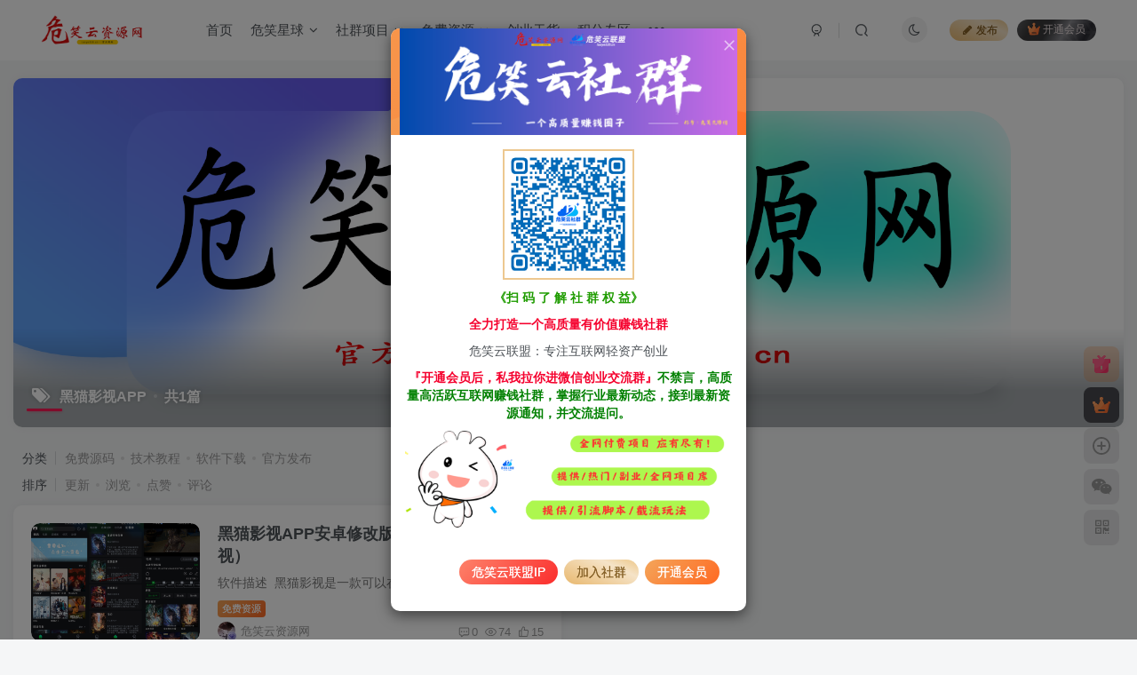

--- FILE ---
content_type: text/html; charset=UTF-8
request_url: https://yun.luoye520.cn/tag/%E9%BB%91%E7%8C%AB%E5%BD%B1%E8%A7%86app
body_size: 14431
content:
<!DOCTYPE HTML>
<html lang="zh-CN">
<head>
	<meta charset="UTF-8">
	<link rel="dns-prefetch" href="//apps.bdimg.com">
	<meta http-equiv="X-UA-Compatible" content="IE=edge,chrome=1">
	<meta name="viewport" content="width=device-width, initial-scale=1.0, user-scalable=0, minimum-scale=1.0, maximum-scale=0.0, viewport-fit=cover">
	<meta http-equiv="Cache-Control" content="no-transform" />
	<meta http-equiv="Cache-Control" content="no-siteapp" />
	<meta name='robots' content='max-image-preview:large' />
<title>黑猫影视APP-危笑云资源网</title><meta name="keywords" content="黑猫影视APP">
<meta name="description" content="黑猫影视APP-危笑云资源网">
<link rel="canonical" href="https://yun.luoye520.cn/tag/%E9%BB%91%E7%8C%AB%E5%BD%B1%E8%A7%86app" /><link rel='stylesheet' id='wp-block-library-css' href='https://yun.luoye520.cn/wp-includes/css/dist/block-library/style.min.css?ver=6.6.1' type='text/css' media='all' />
<style id='classic-theme-styles-inline-css' type='text/css'>
/*! This file is auto-generated */
.wp-block-button__link{color:#fff;background-color:#32373c;border-radius:9999px;box-shadow:none;text-decoration:none;padding:calc(.667em + 2px) calc(1.333em + 2px);font-size:1.125em}.wp-block-file__button{background:#32373c;color:#fff;text-decoration:none}
</style>
<style id='global-styles-inline-css' type='text/css'>
:root{--wp--preset--aspect-ratio--square: 1;--wp--preset--aspect-ratio--4-3: 4/3;--wp--preset--aspect-ratio--3-4: 3/4;--wp--preset--aspect-ratio--3-2: 3/2;--wp--preset--aspect-ratio--2-3: 2/3;--wp--preset--aspect-ratio--16-9: 16/9;--wp--preset--aspect-ratio--9-16: 9/16;--wp--preset--color--black: #000000;--wp--preset--color--cyan-bluish-gray: #abb8c3;--wp--preset--color--white: #ffffff;--wp--preset--color--pale-pink: #f78da7;--wp--preset--color--vivid-red: #cf2e2e;--wp--preset--color--luminous-vivid-orange: #ff6900;--wp--preset--color--luminous-vivid-amber: #fcb900;--wp--preset--color--light-green-cyan: #7bdcb5;--wp--preset--color--vivid-green-cyan: #00d084;--wp--preset--color--pale-cyan-blue: #8ed1fc;--wp--preset--color--vivid-cyan-blue: #0693e3;--wp--preset--color--vivid-purple: #9b51e0;--wp--preset--gradient--vivid-cyan-blue-to-vivid-purple: linear-gradient(135deg,rgba(6,147,227,1) 0%,rgb(155,81,224) 100%);--wp--preset--gradient--light-green-cyan-to-vivid-green-cyan: linear-gradient(135deg,rgb(122,220,180) 0%,rgb(0,208,130) 100%);--wp--preset--gradient--luminous-vivid-amber-to-luminous-vivid-orange: linear-gradient(135deg,rgba(252,185,0,1) 0%,rgba(255,105,0,1) 100%);--wp--preset--gradient--luminous-vivid-orange-to-vivid-red: linear-gradient(135deg,rgba(255,105,0,1) 0%,rgb(207,46,46) 100%);--wp--preset--gradient--very-light-gray-to-cyan-bluish-gray: linear-gradient(135deg,rgb(238,238,238) 0%,rgb(169,184,195) 100%);--wp--preset--gradient--cool-to-warm-spectrum: linear-gradient(135deg,rgb(74,234,220) 0%,rgb(151,120,209) 20%,rgb(207,42,186) 40%,rgb(238,44,130) 60%,rgb(251,105,98) 80%,rgb(254,248,76) 100%);--wp--preset--gradient--blush-light-purple: linear-gradient(135deg,rgb(255,206,236) 0%,rgb(152,150,240) 100%);--wp--preset--gradient--blush-bordeaux: linear-gradient(135deg,rgb(254,205,165) 0%,rgb(254,45,45) 50%,rgb(107,0,62) 100%);--wp--preset--gradient--luminous-dusk: linear-gradient(135deg,rgb(255,203,112) 0%,rgb(199,81,192) 50%,rgb(65,88,208) 100%);--wp--preset--gradient--pale-ocean: linear-gradient(135deg,rgb(255,245,203) 0%,rgb(182,227,212) 50%,rgb(51,167,181) 100%);--wp--preset--gradient--electric-grass: linear-gradient(135deg,rgb(202,248,128) 0%,rgb(113,206,126) 100%);--wp--preset--gradient--midnight: linear-gradient(135deg,rgb(2,3,129) 0%,rgb(40,116,252) 100%);--wp--preset--font-size--small: 13px;--wp--preset--font-size--medium: 20px;--wp--preset--font-size--large: 36px;--wp--preset--font-size--x-large: 42px;--wp--preset--spacing--20: 0.44rem;--wp--preset--spacing--30: 0.67rem;--wp--preset--spacing--40: 1rem;--wp--preset--spacing--50: 1.5rem;--wp--preset--spacing--60: 2.25rem;--wp--preset--spacing--70: 3.38rem;--wp--preset--spacing--80: 5.06rem;--wp--preset--shadow--natural: 6px 6px 9px rgba(0, 0, 0, 0.2);--wp--preset--shadow--deep: 12px 12px 50px rgba(0, 0, 0, 0.4);--wp--preset--shadow--sharp: 6px 6px 0px rgba(0, 0, 0, 0.2);--wp--preset--shadow--outlined: 6px 6px 0px -3px rgba(255, 255, 255, 1), 6px 6px rgba(0, 0, 0, 1);--wp--preset--shadow--crisp: 6px 6px 0px rgba(0, 0, 0, 1);}:where(.is-layout-flex){gap: 0.5em;}:where(.is-layout-grid){gap: 0.5em;}body .is-layout-flex{display: flex;}.is-layout-flex{flex-wrap: wrap;align-items: center;}.is-layout-flex > :is(*, div){margin: 0;}body .is-layout-grid{display: grid;}.is-layout-grid > :is(*, div){margin: 0;}:where(.wp-block-columns.is-layout-flex){gap: 2em;}:where(.wp-block-columns.is-layout-grid){gap: 2em;}:where(.wp-block-post-template.is-layout-flex){gap: 1.25em;}:where(.wp-block-post-template.is-layout-grid){gap: 1.25em;}.has-black-color{color: var(--wp--preset--color--black) !important;}.has-cyan-bluish-gray-color{color: var(--wp--preset--color--cyan-bluish-gray) !important;}.has-white-color{color: var(--wp--preset--color--white) !important;}.has-pale-pink-color{color: var(--wp--preset--color--pale-pink) !important;}.has-vivid-red-color{color: var(--wp--preset--color--vivid-red) !important;}.has-luminous-vivid-orange-color{color: var(--wp--preset--color--luminous-vivid-orange) !important;}.has-luminous-vivid-amber-color{color: var(--wp--preset--color--luminous-vivid-amber) !important;}.has-light-green-cyan-color{color: var(--wp--preset--color--light-green-cyan) !important;}.has-vivid-green-cyan-color{color: var(--wp--preset--color--vivid-green-cyan) !important;}.has-pale-cyan-blue-color{color: var(--wp--preset--color--pale-cyan-blue) !important;}.has-vivid-cyan-blue-color{color: var(--wp--preset--color--vivid-cyan-blue) !important;}.has-vivid-purple-color{color: var(--wp--preset--color--vivid-purple) !important;}.has-black-background-color{background-color: var(--wp--preset--color--black) !important;}.has-cyan-bluish-gray-background-color{background-color: var(--wp--preset--color--cyan-bluish-gray) !important;}.has-white-background-color{background-color: var(--wp--preset--color--white) !important;}.has-pale-pink-background-color{background-color: var(--wp--preset--color--pale-pink) !important;}.has-vivid-red-background-color{background-color: var(--wp--preset--color--vivid-red) !important;}.has-luminous-vivid-orange-background-color{background-color: var(--wp--preset--color--luminous-vivid-orange) !important;}.has-luminous-vivid-amber-background-color{background-color: var(--wp--preset--color--luminous-vivid-amber) !important;}.has-light-green-cyan-background-color{background-color: var(--wp--preset--color--light-green-cyan) !important;}.has-vivid-green-cyan-background-color{background-color: var(--wp--preset--color--vivid-green-cyan) !important;}.has-pale-cyan-blue-background-color{background-color: var(--wp--preset--color--pale-cyan-blue) !important;}.has-vivid-cyan-blue-background-color{background-color: var(--wp--preset--color--vivid-cyan-blue) !important;}.has-vivid-purple-background-color{background-color: var(--wp--preset--color--vivid-purple) !important;}.has-black-border-color{border-color: var(--wp--preset--color--black) !important;}.has-cyan-bluish-gray-border-color{border-color: var(--wp--preset--color--cyan-bluish-gray) !important;}.has-white-border-color{border-color: var(--wp--preset--color--white) !important;}.has-pale-pink-border-color{border-color: var(--wp--preset--color--pale-pink) !important;}.has-vivid-red-border-color{border-color: var(--wp--preset--color--vivid-red) !important;}.has-luminous-vivid-orange-border-color{border-color: var(--wp--preset--color--luminous-vivid-orange) !important;}.has-luminous-vivid-amber-border-color{border-color: var(--wp--preset--color--luminous-vivid-amber) !important;}.has-light-green-cyan-border-color{border-color: var(--wp--preset--color--light-green-cyan) !important;}.has-vivid-green-cyan-border-color{border-color: var(--wp--preset--color--vivid-green-cyan) !important;}.has-pale-cyan-blue-border-color{border-color: var(--wp--preset--color--pale-cyan-blue) !important;}.has-vivid-cyan-blue-border-color{border-color: var(--wp--preset--color--vivid-cyan-blue) !important;}.has-vivid-purple-border-color{border-color: var(--wp--preset--color--vivid-purple) !important;}.has-vivid-cyan-blue-to-vivid-purple-gradient-background{background: var(--wp--preset--gradient--vivid-cyan-blue-to-vivid-purple) !important;}.has-light-green-cyan-to-vivid-green-cyan-gradient-background{background: var(--wp--preset--gradient--light-green-cyan-to-vivid-green-cyan) !important;}.has-luminous-vivid-amber-to-luminous-vivid-orange-gradient-background{background: var(--wp--preset--gradient--luminous-vivid-amber-to-luminous-vivid-orange) !important;}.has-luminous-vivid-orange-to-vivid-red-gradient-background{background: var(--wp--preset--gradient--luminous-vivid-orange-to-vivid-red) !important;}.has-very-light-gray-to-cyan-bluish-gray-gradient-background{background: var(--wp--preset--gradient--very-light-gray-to-cyan-bluish-gray) !important;}.has-cool-to-warm-spectrum-gradient-background{background: var(--wp--preset--gradient--cool-to-warm-spectrum) !important;}.has-blush-light-purple-gradient-background{background: var(--wp--preset--gradient--blush-light-purple) !important;}.has-blush-bordeaux-gradient-background{background: var(--wp--preset--gradient--blush-bordeaux) !important;}.has-luminous-dusk-gradient-background{background: var(--wp--preset--gradient--luminous-dusk) !important;}.has-pale-ocean-gradient-background{background: var(--wp--preset--gradient--pale-ocean) !important;}.has-electric-grass-gradient-background{background: var(--wp--preset--gradient--electric-grass) !important;}.has-midnight-gradient-background{background: var(--wp--preset--gradient--midnight) !important;}.has-small-font-size{font-size: var(--wp--preset--font-size--small) !important;}.has-medium-font-size{font-size: var(--wp--preset--font-size--medium) !important;}.has-large-font-size{font-size: var(--wp--preset--font-size--large) !important;}.has-x-large-font-size{font-size: var(--wp--preset--font-size--x-large) !important;}
:where(.wp-block-post-template.is-layout-flex){gap: 1.25em;}:where(.wp-block-post-template.is-layout-grid){gap: 1.25em;}
:where(.wp-block-columns.is-layout-flex){gap: 2em;}:where(.wp-block-columns.is-layout-grid){gap: 2em;}
:root :where(.wp-block-pullquote){font-size: 1.5em;line-height: 1.6;}
</style>
<link rel='stylesheet' id='_bootstrap-css' href='https://yun.luoye520.cn/wp-content/themes/zibll/css/bootstrap.min.css?ver=8.4' type='text/css' media='all' />
<link rel='stylesheet' id='_fontawesome-css' href='https://yun.luoye520.cn/wp-content/themes/zibll/css/font-awesome.min.css?ver=8.4' type='text/css' media='all' />
<link rel='stylesheet' id='_main-css' href='https://yun.luoye520.cn/wp-content/themes/zibll/css/main.min.css?ver=8.4' type='text/css' media='all' />
<link rel='stylesheet' id='_forums-css' href='https://yun.luoye520.cn/wp-content/themes/zibll/inc/functions/bbs/assets/css/main.min.css?ver=8.4' type='text/css' media='all' />
<script type="text/javascript" src="https://yun.luoye520.cn/wp-content/themes/zibll/js/libs/jquery.min.js?ver=8.4" id="jquery-js"></script>
<link rel='shortcut icon' href='https://yun.luoye520.cn/wp-content/uploads/2020/12/1aa9015c5d98.png'><link rel='icon' href='https://yun.luoye520.cn/wp-content/uploads/2020/12/1aa9015c5d98.png'><link rel='apple-touch-icon-precomposed' href='https://yun.luoye520.cn/wp-content/uploads/2023/02/%E7%93%B7-1.png'><meta name='msapplication-TileImage' content='https://yun.luoye520.cn/wp-content/uploads/2023/02/%E7%93%B7-1.png'><style>body,body.dark-theme{--footer-bg:linear-gradient(135deg, #4a4b50 10%, #2d2422 100%);--footer-color:var(--muted-2-color);}body{--theme-color:#ff1856;--focus-shadow-color:rgba(255,24,86,.4);--focus-color-opacity1:rgba(255,24,86,.1);--focus-color-opacity05:rgba(255,24,86,.05);--focus-color-opacity3:rgba(255,24,86,.3);--focus-color-opacity6:rgba(255,24,86,.6);--main-radius:10px;--single-cover-scale:30%;--mian-max-width:1300px;}.enlighter-default .enlighter,.wp-block-zibllblock-enlighter:not(:has(.enlighter)),.enlighter-pre:not(:has(.enlighter)){max-height:400px;overflow-y:auto !important;}.posts-item .item-heading>a {font-weight: bold;color: unset;}@media (max-width:640px) {
		.meta-right .meta-view{
			display: unset !important;
		}
	}</style><meta name='apple-mobile-web-app-title' content='危笑云资源网'><meta name="theme-color" content="#FDFCFE"><!--[if IE]><script src="https://yun.luoye520.cn/wp-content/themes/zibll/js/libs/html5.min.js"></script><![endif]--><link rel="icon" href="https://yun.luoye520.cn/wp-content/uploads/2020/12/1ee029795e1d-32x32.png" sizes="32x32" />
<link rel="icon" href="https://yun.luoye520.cn/wp-content/uploads/2020/12/1ee029795e1d-192x192.png" sizes="192x192" />
<link rel="apple-touch-icon" href="https://yun.luoye520.cn/wp-content/uploads/2020/12/1ee029795e1d-180x180.png" />
<meta name="msapplication-TileImage" content="https://yun.luoye520.cn/wp-content/uploads/2020/12/1ee029795e1d-270x270.png" />
	</head>
<body class="archive tag tag-app tag-3008 white-theme nav-fixed site-layout-1 fps-accelerat">
	<div class="qjl qj_loading" style="position: fixed;background:var(--main-bg-color);width: 100%;margin-top:-150px;height:300%;z-index: 99999999"><div style="position:fixed;top:0;left:0;bottom:0;right:0;display:flex;align-items:center;justify-content:center"></div></div>	<div style="position: fixed;z-index: -999;left: -5000%;"><img src="https://yun.luoye520.cn/wp-content/uploads/2023/02/瓷-1.png" alt="黑猫影视APP-危笑云资源网"></div>	<header class="header header-layout-1"><nav class="navbar navbar-top center">
            <div class="container-fluid container-header"><div class="navbar-header">
			<div class="navbar-brand"><a class="navbar-logo" href="https://yun.luoye520.cn"><img src="https://yun.luoye520.cn/wp-content/uploads/2023/02/瓷-1.png" switch-src="https://yun.luoye520.cn/wp-content/uploads/2023/02/瓷-2.png" alt="危笑云资源网-专注于引流变现，分享网赚信息差项目，程序源码、实用软件、技术教程平台！" >
			</a></div>
			<button type="button" data-toggle-class="mobile-navbar-show" data-target="body" class="navbar-toggle"><i class="em12 css-icon i-menu"><i></i></i></button><a class="main-search-btn navbar-toggle" href="javascript:;"><svg class="icon" aria-hidden="true"><use xlink:href="#icon-search"></use></svg></a>
		</div>  <div class="collapse navbar-collapse"><ul class="nav navbar-nav"><li id="menu-item-12282" class="menu-item menu-item-type-custom menu-item-object-custom menu-item-home menu-item-12282"><a href="https://yun.luoye520.cn/">首页</a></li>
<li id="menu-item-10942" class="menu-item menu-item-type-taxonomy menu-item-object-category menu-item-has-children menu-item-10942"><a href="https://yun.luoye520.cn/%e5%8d%b1%e7%ac%91%e6%98%9f%e7%90%83">危笑星球</a>
<ul class="sub-menu">
	<li id="menu-item-10948" class="menu-item menu-item-type-taxonomy menu-item-object-category menu-item-10948"><a href="https://yun.luoye520.cn/%e5%8d%b1%e7%ac%91%e6%98%9f%e7%90%83/%e7%bd%91%e8%b5%9a%e9%a1%b9%e7%9b%ae">网赚项目</a></li>
	<li id="menu-item-10960" class="menu-item menu-item-type-taxonomy menu-item-object-category menu-item-10960"><a href="https://yun.luoye520.cn/%e5%8d%b1%e7%ac%91%e6%98%9f%e7%90%83/%e6%ba%90%e7%a0%81%e8%84%9a%e6%9c%ac">源码脚本</a></li>
	<li id="menu-item-10943" class="menu-item menu-item-type-taxonomy menu-item-object-category menu-item-10943"><a href="https://yun.luoye520.cn/%e5%8d%b1%e7%ac%91%e6%98%9f%e7%90%83/%e5%bc%95%e6%b5%81%e6%95%99%e7%a8%8b">引流教程</a></li>
	<li id="menu-item-10945" class="menu-item menu-item-type-taxonomy menu-item-object-category menu-item-10945"><a href="https://yun.luoye520.cn/%e5%8d%b1%e7%ac%91%e6%98%9f%e7%90%83/%e7%94%b5%e5%95%86%e8%bf%90%e8%90%a5">电商运营</a></li>
	<li id="menu-item-10946" class="menu-item menu-item-type-taxonomy menu-item-object-category menu-item-10946"><a href="https://yun.luoye520.cn/%e5%8d%b1%e7%ac%91%e6%98%9f%e7%90%83/%e7%a7%81%e5%9f%9f%e8%bf%90%e8%90%a5">私域运营</a></li>
	<li id="menu-item-10947" class="menu-item menu-item-type-taxonomy menu-item-object-category menu-item-10947"><a href="https://yun.luoye520.cn/%e5%8d%b1%e7%ac%91%e6%98%9f%e7%90%83/%e7%bb%bc%e5%90%88%e6%95%99%e7%a8%8b">综合教程</a></li>
	<li id="menu-item-10949" class="menu-item menu-item-type-taxonomy menu-item-object-category menu-item-10949"><a href="https://yun.luoye520.cn/%e5%8d%b1%e7%ac%91%e6%98%9f%e7%90%83/%e7%9f%ad%e8%a7%86%e9%a2%91">自媒体短视频</a></li>
</ul>
</li>
<li id="menu-item-12491" class="menu-item menu-item-type-taxonomy menu-item-object-category menu-item-has-children menu-item-12491"><a href="https://yun.luoye520.cn/vip%e8%b5%84%e6%ba%90">社群项目</a>
<ul class="sub-menu">
	<li id="menu-item-12492" class="menu-item menu-item-type-taxonomy menu-item-object-category menu-item-12492"><a href="https://yun.luoye520.cn/vip%e8%b5%84%e6%ba%90/%e9%a1%b9%e7%9b%ae%e4%bb%8b%e7%bb%8d">项目介绍</a></li>
</ul>
</li>
<li id="menu-item-11007" class="menu-item menu-item-type-taxonomy menu-item-object-category menu-item-has-children menu-item-11007"><a href="https://yun.luoye520.cn/mf">免费资源</a>
<ul class="sub-menu">
	<li id="menu-item-10959" class="menu-item menu-item-type-taxonomy menu-item-object-category menu-item-10959"><a href="https://yun.luoye520.cn/mf/%e6%ba%90%e7%a0%81">免费源码</a></li>
	<li id="menu-item-9354" class="menu-item menu-item-type-taxonomy menu-item-object-category menu-item-9354"><a href="https://yun.luoye520.cn/mf/jx%e6%95%99%e7%a8%8b">技术教程</a></li>
	<li id="menu-item-9358" class="menu-item menu-item-type-taxonomy menu-item-object-category menu-item-9358"><a href="https://yun.luoye520.cn/%e6%b4%bb%e5%8a%a8%e8%b5%84%e8%ae%af">羊毛线报</a></li>
	<li id="menu-item-9353" class="menu-item menu-item-type-taxonomy menu-item-object-category menu-item-9353"><a href="https://yun.luoye520.cn/mf/%e5%bd%b1%e8%a7%86%e4%b9%a6%e7%b1%8d">影视书籍</a></li>
	<li id="menu-item-9350" class="menu-item menu-item-type-taxonomy menu-item-object-category menu-item-has-children menu-item-9350"><a href="https://yun.luoye520.cn/mf/rjxz">软件下载<badge class="jb-green">破解</badge></a>
	<ul class="sub-menu">
		<li id="menu-item-9351" class="menu-item menu-item-type-taxonomy menu-item-object-category menu-item-9351"><a href="https://yun.luoye520.cn/mf/rjxz/anzrj">安卓软件</a></li>
		<li id="menu-item-9352" class="menu-item menu-item-type-taxonomy menu-item-object-category menu-item-9352"><a href="https://yun.luoye520.cn/mf/rjxz/dnrj">电脑软件</a></li>
	</ul>
</li>
</ul>
</li>
<li id="menu-item-9346" class="menu-item menu-item-type-taxonomy menu-item-object-category menu-item-9346"><a href="https://yun.luoye520.cn/cy%e6%80%9d%e8%b7%af%e7%8e%a9%e6%b3%95%e5%88%86%e4%ba%ab">创业干货</a></li>
<li id="menu-item-10950" class="menu-item menu-item-type-taxonomy menu-item-object-category menu-item-10950"><a href="https://yun.luoye520.cn/%e7%a7%af%e5%88%86%e4%b8%93%e5%8c%ba">积分专区</a></li>
<li id="menu-item-10954" class="menu-item menu-item-type-post_type menu-item-object-page menu-item-10954"><a href="https://yun.luoye520.cn/forums">交流论坛</a></li>
<li id="menu-item-12281" class="menu-item menu-item-type-post_type menu-item-object-page menu-item-12281"><a href="https://yun.luoye520.cn/%e5%8d%b1%e7%ac%91%e4%ba%91%e7%a4%be%e7%be%a4-%e9%ab%98%e8%b4%a8%e9%87%8f%e4%ba%92%e8%81%94%e7%bd%91%e8%b5%9a%e9%92%b1%e7%a4%be%e7%be%a4%ef%bc%81%ef%bc%81">危笑云社群<badge>赚钱</badge></a></li>
<li id="menu-item-11005" class="menu-item menu-item-type-post_type menu-item-object-post menu-item-11005"><a href="https://yun.luoye520.cn/10994.html">开通会员<badge>vip</badge></a></li>
<li id="menu-item-11006" class="menu-item menu-item-type-post_type menu-item-object-post menu-item-11006"><a href="https://yun.luoye520.cn/10997.html">创业加盟<badge>赚钱</badge></a></li>
</ul><div class="navbar-form navbar-right hide show-nav-but" style="margin-right:-10px;"><a data-toggle-class data-target=".nav.navbar-nav" href="javascript:;" class="but"><svg class="" aria-hidden="true" data-viewBox="0 0 1024 1024" viewBox="0 0 1024 1024"><use xlink:href="#icon-menu_2"></use></svg></a></div><div class="navbar-form navbar-right navbar-but"><a rel="nofollow" class="newadd-btns but nowave jb-vip1 radius btn-newadd" href="https://yun.luoye520.cn/newposts"><i class="fa fa-fw fa-pencil"></i>发布</a><span class="hover-show inline-block"><a class="signin-loader but jb-red radius payvip-icon ml10" href="javascript:;"><svg class="em12 mr3" aria-hidden="true" data-viewBox="0 0 1024 1024" viewBox="0 0 1024 1024"><use xlink:href="#icon-vip_1"></use></svg>开通会员</a><div class="sub-menu hover-show-con sub-vip-card"><div class="vip-card pointer level-1 vip-theme1 signin-loader" vip-level="1">
    <div class="abs-center vip-baicon"><img  class="lazyload img-icon " src="https://yun.luoye520.cn/wp-content/themes/zibll/img/thumbnail-null.svg" data-src="https://yun.luoye520.cn/wp-content/themes/zibll/img/vip-1.svg" title="社群会员" alt="社群会员"></div><div class="vip-img abs-right"><img  class="lazyload img-icon " src="https://yun.luoye520.cn/wp-content/themes/zibll/img/thumbnail-null.svg" data-src="https://yun.luoye520.cn/wp-content/themes/zibll/img/vip-1.svg" title="社群会员" alt="社群会员"></div><div class="relative"><div class="vip-name mb10"><span class="mr6"><img  class="lazyload img-icon " src="https://yun.luoye520.cn/wp-content/themes/zibll/img/thumbnail-null.svg" data-src="https://yun.luoye520.cn/wp-content/themes/zibll/img/vip-1.svg" title="社群会员" alt="社群会员"></span>开通社群会员</div><ul class="mb10 relative"><li>社群资源永久免费阅读</li>
<li>一对一技术指导</li>
<li>VIP用户专属微信群</li>
<li>社群资源永久免费下载</li></ul><a class="but jb-blue radius payvip-button" href="javascript:;">开通社群会员</a></div>
    </div><div class="vip-card pointer level-2 vip-theme2 signin-loader" vip-level="2">
    <div class="abs-center vip-baicon"><img  class="lazyload img-icon " src="https://yun.luoye520.cn/wp-content/themes/zibll/img/thumbnail-null.svg" data-src="https://yun.luoye520.cn/wp-content/themes/zibll/img/vip-2.svg" title="高级合伙人" alt="高级合伙人"></div><div class="vip-img abs-right"><img  class="lazyload img-icon " src="https://yun.luoye520.cn/wp-content/themes/zibll/img/thumbnail-null.svg" data-src="https://yun.luoye520.cn/wp-content/themes/zibll/img/vip-2.svg" title="高级合伙人" alt="高级合伙人"></div><div class="relative"><div class="vip-name mb10"><span class="mr6"><img  class="lazyload img-icon " src="https://yun.luoye520.cn/wp-content/themes/zibll/img/thumbnail-null.svg" data-src="https://yun.luoye520.cn/wp-content/themes/zibll/img/vip-2.svg" title="高级合伙人" alt="高级合伙人"></span>开通高级合伙人</div><ul class="mb10 relative"><li>全站资源折扣购买</li>
<li>部分内容免费阅读</li>
<li>技术指导售后咨询</li>
<li>VIP用户专属QQ群</li></ul><a class="but jb-blue radius payvip-button" href="javascript:;">开通高级合伙人</a></div>
    </div></div></span></div><div class="navbar-form navbar-right"><a href="javascript:;" class="toggle-theme toggle-radius"><i class="fa fa-toggle-theme"></i></a></div><div class="navbar-form navbar-right">
					<ul class="list-inline splitters relative">
						<li><a href="javascript:;" class="btn signin-loader"><svg class="icon" aria-hidden="true" data-viewBox="50 0 924 924" viewBox="50 0 924 924"><use xlink:href="#icon-user"></use></svg></a>
							<ul class="sub-menu">
							<div class="padding-10"><div class="sub-user-box"><div class="text-center"><div><a class="em09 signin-loader but jb-red radius4 payvip-icon btn-block mt10" href="javascript:;"><svg class="em12 mr10" aria-hidden="true" data-viewBox="0 0 1024 1024" viewBox="0 0 1024 1024"><use xlink:href="#icon-vip_1"></use></svg>开通会员 尊享会员权益</a></div><div class="flex jsa header-user-href"><a href="javascript:;" class="signin-loader"><div class="badg mb6 toggle-radius c-blue"><svg class="icon" aria-hidden="true" data-viewBox="50 0 924 924" viewBox="50 0 924 924"><use xlink:href="#icon-user"></use></svg></div><div class="c-blue">登录</div></a><a href="javascript:;" class="signup-loader"><div class="badg mb6 toggle-radius c-green"><svg class="icon" aria-hidden="true"><use xlink:href="#icon-signup"></use></svg></div><div class="c-green">注册</div></a><a target="_blank" rel="nofollow" href="https://yun.luoye520.cn/user-sign?tab=resetpassword&redirect_to=https://yun.luoye520.cn/tag/%E9%BB%91%E7%8C%AB%E5%BD%B1%E8%A7%86app"><div class="badg mb6 toggle-radius c-purple"><svg class="icon" aria-hidden="true"><use xlink:href="#icon-user_rp"></use></svg></div><div class="c-purple">找回密码</div></a></div></div><p class="social-separator separator muted-3-color em09 mt10">快速登录</p><div class="social_loginbar"><a rel="nofollow" title="QQ登录" href="https://yun.luoye520.cn/oauth/qq?rurl=https%3A%2F%2Fyun.luoye520.cn%2Ftag%2F%25E9%25BB%2591%25E7%258C%25AB%25E5%25BD%25B1%25E8%25A7%2586app" class="social-login-item qq button-lg"><i class="fa fa-qq" aria-hidden="true"></i>QQ登录</a></div></div></div>
							</ul>
						</li><li class="relative"><a class="main-search-btn btn nav-search-btn" href="javascript:;"><svg class="icon" aria-hidden="true"><use xlink:href="#icon-search"></use></svg></a></li>
					</ul>
				</div></div></div>
        </nav></header><div class="mobile-header">
            <nav  class="mobile-navbar visible-xs-block scroll-y mini-scrollbar top"><div class="flex jsb ac mb20">
            <div class="navbar-logo"><img src="https://yun.luoye520.cn/wp-content/uploads/2023/02/瓷-1.png" switch-src="https://yun.luoye520.cn/wp-content/uploads/2023/02/瓷-2.png" alt="危笑云资源网" ></div>
            <button type="button" data-toggle-class="mobile-navbar-show" data-target="body" class="close"><svg class="ic-close" aria-hidden="true"><use xlink:href="#icon-close"></use></svg></button>
        </div><a href="javascript:;" class="toggle-theme toggle-radius"><i class="fa fa-toggle-theme"></i></a><ul class="mobile-menus theme-box"><li class="menu-item menu-item-type-custom menu-item-object-custom menu-item-home menu-item-12282"><a href="https://yun.luoye520.cn/">首页</a></li>
<li class="menu-item menu-item-type-taxonomy menu-item-object-category menu-item-has-children menu-item-10942"><a href="https://yun.luoye520.cn/%e5%8d%b1%e7%ac%91%e6%98%9f%e7%90%83">危笑星球</a>
<ul class="sub-menu">
	<li class="menu-item menu-item-type-taxonomy menu-item-object-category menu-item-10948"><a href="https://yun.luoye520.cn/%e5%8d%b1%e7%ac%91%e6%98%9f%e7%90%83/%e7%bd%91%e8%b5%9a%e9%a1%b9%e7%9b%ae">网赚项目</a></li>
	<li class="menu-item menu-item-type-taxonomy menu-item-object-category menu-item-10960"><a href="https://yun.luoye520.cn/%e5%8d%b1%e7%ac%91%e6%98%9f%e7%90%83/%e6%ba%90%e7%a0%81%e8%84%9a%e6%9c%ac">源码脚本</a></li>
	<li class="menu-item menu-item-type-taxonomy menu-item-object-category menu-item-10943"><a href="https://yun.luoye520.cn/%e5%8d%b1%e7%ac%91%e6%98%9f%e7%90%83/%e5%bc%95%e6%b5%81%e6%95%99%e7%a8%8b">引流教程</a></li>
	<li class="menu-item menu-item-type-taxonomy menu-item-object-category menu-item-10945"><a href="https://yun.luoye520.cn/%e5%8d%b1%e7%ac%91%e6%98%9f%e7%90%83/%e7%94%b5%e5%95%86%e8%bf%90%e8%90%a5">电商运营</a></li>
	<li class="menu-item menu-item-type-taxonomy menu-item-object-category menu-item-10946"><a href="https://yun.luoye520.cn/%e5%8d%b1%e7%ac%91%e6%98%9f%e7%90%83/%e7%a7%81%e5%9f%9f%e8%bf%90%e8%90%a5">私域运营</a></li>
	<li class="menu-item menu-item-type-taxonomy menu-item-object-category menu-item-10947"><a href="https://yun.luoye520.cn/%e5%8d%b1%e7%ac%91%e6%98%9f%e7%90%83/%e7%bb%bc%e5%90%88%e6%95%99%e7%a8%8b">综合教程</a></li>
	<li class="menu-item menu-item-type-taxonomy menu-item-object-category menu-item-10949"><a href="https://yun.luoye520.cn/%e5%8d%b1%e7%ac%91%e6%98%9f%e7%90%83/%e7%9f%ad%e8%a7%86%e9%a2%91">自媒体短视频</a></li>
</ul>
</li>
<li class="menu-item menu-item-type-taxonomy menu-item-object-category menu-item-has-children menu-item-12491"><a href="https://yun.luoye520.cn/vip%e8%b5%84%e6%ba%90">社群项目</a>
<ul class="sub-menu">
	<li class="menu-item menu-item-type-taxonomy menu-item-object-category menu-item-12492"><a href="https://yun.luoye520.cn/vip%e8%b5%84%e6%ba%90/%e9%a1%b9%e7%9b%ae%e4%bb%8b%e7%bb%8d">项目介绍</a></li>
</ul>
</li>
<li class="menu-item menu-item-type-taxonomy menu-item-object-category menu-item-has-children menu-item-11007"><a href="https://yun.luoye520.cn/mf">免费资源</a>
<ul class="sub-menu">
	<li class="menu-item menu-item-type-taxonomy menu-item-object-category menu-item-10959"><a href="https://yun.luoye520.cn/mf/%e6%ba%90%e7%a0%81">免费源码</a></li>
	<li class="menu-item menu-item-type-taxonomy menu-item-object-category menu-item-9354"><a href="https://yun.luoye520.cn/mf/jx%e6%95%99%e7%a8%8b">技术教程</a></li>
	<li class="menu-item menu-item-type-taxonomy menu-item-object-category menu-item-9358"><a href="https://yun.luoye520.cn/%e6%b4%bb%e5%8a%a8%e8%b5%84%e8%ae%af">羊毛线报</a></li>
	<li class="menu-item menu-item-type-taxonomy menu-item-object-category menu-item-9353"><a href="https://yun.luoye520.cn/mf/%e5%bd%b1%e8%a7%86%e4%b9%a6%e7%b1%8d">影视书籍</a></li>
	<li class="menu-item menu-item-type-taxonomy menu-item-object-category menu-item-9350"><a href="https://yun.luoye520.cn/mf/rjxz">软件下载<badge class="jb-green">破解</badge></a></li>
</ul>
</li>
<li class="menu-item menu-item-type-taxonomy menu-item-object-category menu-item-9346"><a href="https://yun.luoye520.cn/cy%e6%80%9d%e8%b7%af%e7%8e%a9%e6%b3%95%e5%88%86%e4%ba%ab">创业干货</a></li>
<li class="menu-item menu-item-type-taxonomy menu-item-object-category menu-item-10950"><a href="https://yun.luoye520.cn/%e7%a7%af%e5%88%86%e4%b8%93%e5%8c%ba">积分专区</a></li>
<li class="menu-item menu-item-type-post_type menu-item-object-page menu-item-10954"><a href="https://yun.luoye520.cn/forums">交流论坛</a></li>
<li class="menu-item menu-item-type-post_type menu-item-object-page menu-item-12281"><a href="https://yun.luoye520.cn/%e5%8d%b1%e7%ac%91%e4%ba%91%e7%a4%be%e7%be%a4-%e9%ab%98%e8%b4%a8%e9%87%8f%e4%ba%92%e8%81%94%e7%bd%91%e8%b5%9a%e9%92%b1%e7%a4%be%e7%be%a4%ef%bc%81%ef%bc%81">危笑云社群<badge>赚钱</badge></a></li>
<li class="menu-item menu-item-type-post_type menu-item-object-post menu-item-11005"><a href="https://yun.luoye520.cn/10994.html">开通会员<badge>vip</badge></a></li>
<li class="menu-item menu-item-type-post_type menu-item-object-post menu-item-11006"><a href="https://yun.luoye520.cn/10997.html">创业加盟<badge>赚钱</badge></a></li>
</ul><div class="sub-user-box"><div class="text-center"><div><a class="em09 signin-loader but jb-red radius4 payvip-icon btn-block mt10" href="javascript:;"><svg class="em12 mr10" aria-hidden="true" data-viewBox="0 0 1024 1024" viewBox="0 0 1024 1024"><use xlink:href="#icon-vip_1"></use></svg>开通会员 尊享会员权益</a></div><div class="flex jsa header-user-href"><a href="javascript:;" class="signin-loader"><div class="badg mb6 toggle-radius c-blue"><svg class="icon" aria-hidden="true" data-viewBox="50 0 924 924" viewBox="50 0 924 924"><use xlink:href="#icon-user"></use></svg></div><div class="c-blue">登录</div></a><a href="javascript:;" class="signup-loader"><div class="badg mb6 toggle-radius c-green"><svg class="icon" aria-hidden="true"><use xlink:href="#icon-signup"></use></svg></div><div class="c-green">注册</div></a><a target="_blank" rel="nofollow" href="https://yun.luoye520.cn/user-sign?tab=resetpassword&redirect_to=https://yun.luoye520.cn/tag/%E9%BB%91%E7%8C%AB%E5%BD%B1%E8%A7%86app"><div class="badg mb6 toggle-radius c-purple"><svg class="icon" aria-hidden="true"><use xlink:href="#icon-user_rp"></use></svg></div><div class="c-purple">找回密码</div></a></div></div><p class="social-separator separator muted-3-color em09 mt10">快速登录</p><div class="social_loginbar"><a rel="nofollow" title="QQ登录" href="https://yun.luoye520.cn/oauth/qq?rurl=https%3A%2F%2Fyun.luoye520.cn%2Ftag%2F%25E9%25BB%2591%25E7%258C%25AB%25E5%25BD%25B1%25E8%25A7%2586app" class="social-login-item qq button-lg"><i class="fa fa-qq" aria-hidden="true"></i>QQ登录</a></div></div><div class="mobile-nav-widget"></div></nav><div class="fixed-body" data-toggle-class="mobile-navbar-show" data-target="body"></div></div><div class="container fluid-widget"></div><main role="main" class="container">
	<div class="content-wrap">
		<div class="content-layout">
						<div win-ajax-replace="page-cover" class="page-cover zib-widget"><img  class="lazyload fit-cover" src="https://yun.luoye520.cn/wp-content/themes/zibll/img/thumbnail-lg.svg" data-src="https://yun.luoye520.cn/wp-content/uploads/2023/02/bd61b7b826222509.png"><div class="absolute linear-mask"></div><div class="list-inline box-body page-cover-con"><div class="title-h-left"><b><i class="fa fa-tags em12 mr10 ml6" aria-hidden="true"></i>黑猫影视APP<span class="icon-spot">共1篇</span></b></div><div class="em09 page-desc"></div></div></div><div class="posts-row ajaxpager"><div class="ajax-option ajax-replace" win-ajax-replace="filter"><div class="flex ac"><div class="option-dropdown splitters-this-r dropdown flex0">分类</div><ul class="list-inline scroll-x mini-scrollbar option-items"><a ajax-replace="true" route="1" route-title="免费源码-危笑云资源网" class="ajax-next" href="https://yun.luoye520.cn/mf/%e6%ba%90%e7%a0%81">免费源码</a><a ajax-replace="true" route="1" route-title="技术教程-危笑云资源网" class="ajax-next" href="https://yun.luoye520.cn/mf/jx%e6%95%99%e7%a8%8b">技术教程</a><a ajax-replace="true" route="1" route-title="软件下载-危笑云资源网" class="ajax-next" href="https://yun.luoye520.cn/mf/rjxz">软件下载</a><a ajax-replace="true" route="1" route-title="官方发布-危笑云资源网" class="ajax-next" href="https://yun.luoye520.cn/be/%e5%85%ac%e5%91%8a%e9%80%9a%e7%9f%a5">官方发布</a></ul></div><div class="flex ac"><div class="option-dropdown splitters-this-r dropdown flex0">排序</div><ul class="list-inline scroll-x mini-scrollbar option-items"><a rel="nofollow" ajax-replace="true" class="ajax-next" href="https://yun.luoye520.cn/tag/%E9%BB%91%E7%8C%AB%E5%BD%B1%E8%A7%86app?orderby=modified">更新</a><a rel="nofollow" ajax-replace="true" class="ajax-next" href="https://yun.luoye520.cn/tag/%E9%BB%91%E7%8C%AB%E5%BD%B1%E8%A7%86app?orderby=views">浏览</a><a rel="nofollow" ajax-replace="true" class="ajax-next" href="https://yun.luoye520.cn/tag/%E9%BB%91%E7%8C%AB%E5%BD%B1%E8%A7%86app?orderby=like">点赞</a><a rel="nofollow" ajax-replace="true" class="ajax-next" href="https://yun.luoye520.cn/tag/%E9%BB%91%E7%8C%AB%E5%BD%B1%E8%A7%86app?orderby=comment_count">评论</a></ul></div></div><div></div><posts class="posts-item list ajax-item flex"><div class="post-graphic"><div class="item-thumbnail"><a target="_blank" href="https://yun.luoye520.cn/9058.html"><img src="https://yun.luoye520.cn/wp-content/themes/zibll/img/thumbnail.svg" data-src="https://yun.luoye520.cn/wp-content/uploads/2023/11/20231113151252186-image-743x550.png" alt="黑猫影视APP安卓修改版  （ 看全网热门影视）-危笑云资源网" class="lazyload fit-cover radius8"></a></div></div><div class="item-body flex xx flex1 jsb"><h2 class="item-heading"><a target="_blank" href="https://yun.luoye520.cn/9058.html">黑猫影视APP安卓修改版  （ 看全网热门影视）</a></h2><div class="item-excerpt muted-color text-ellipsis mb6">软件描述&nbsp; 黑猫影视是一款可以在手上观影追剧的应用软件，这款软件中位用户提供大量高质量的影视作，包括热门电视剧、大，以及热门动漫和综艺节目，每天也会实时更新当下热门电视剧、电影...</div><div><div class="item-tags scroll-x no-scrollbar mb6"><a rel="nofollow" href="https://yun.luoye520.cn/9058.html#posts-pay" class="meta-pay but jb-yellow">免费资源</a></div><div class="item-meta muted-2-color flex jsb ac"><item class="meta-author flex ac"><a href="https://yun.luoye520.cn/author/1"><span class="avatar-mini"><img alt="危笑云工作室的头像-危笑云资源网" src="https://yun.luoye520.cn/wp-content/themes/zibll/img/avatar-default.png" data-src="//yun.luoye520.cn/wp-content/uploads/2023/08/6afa606e10221706.jpg" class="lazyload avatar avatar-id-1"><img class="lazyload avatar-badge" src="https://yun.luoye520.cn/wp-content/themes/zibll/img/thumbnail.svg" data-src="https://yun.luoye520.cn/wp-content/themes/zibll/img/vip-2.svg" data-toggle="tooltip" title="高级合伙人" alt="高级合伙人"></span></a><span class="ml6">危笑云资源网</span></item><div class="meta-right"><item class="meta-comm"><a rel="nofollow" data-toggle="tooltip" title="去评论" href="https://yun.luoye520.cn/9058.html#respond"><svg class="icon" aria-hidden="true"><use xlink:href="#icon-comment"></use></svg>0</a></item><item class="meta-view"><svg class="icon" aria-hidden="true"><use xlink:href="#icon-view"></use></svg>74</item><item class="meta-like"><svg class="icon" aria-hidden="true"><use xlink:href="#icon-like"></use></svg>15</item></div></div></div></div></posts></div>			<div class="theme-box"><div class="swiper-bulletin text-center c-red radius"><div class="new-swiper"  data-interval="5000" data-direction="vertical" data-loop="true" data-autoplay="1">
            <div class="swiper-wrapper"><div class="swiper-slide  notice-slide">
            <a class="text-ellipsis" target="_blank" href="https://zibll.com"><div class="relative bulletin-icon mr6"><i class="abs-center fa fa-home"></i></div>子比主题，更优雅的Wordpress主题</a>
            </div><div class="swiper-slide  notice-slide">
            <a class="text-ellipsis" target="_blank" href="https://zibll.com"><div class="relative bulletin-icon mr6"><i class="abs-center fa fa-home"></i></div>更优雅的WordPress网站主题：子比主题！全面开启</a>
            </div></div>
            </div></div></div>
    		</div>
	</div>
	</main>
<div class="container fluid-widget"></div><footer class="footer">
		<div class="container-fluid container-footer">
		<ul class="list-inline"><li style="max-width: 300px;"><p><a class="footer-logo" href="https://yun.luoye520.cn" title="危笑云资源网-专注于引流变现，分享网赚信息差项目，程序源码、实用软件、技术教程平台！">
                    <img src="https://yun.luoye520.cn/wp-content/themes/zibll/img/thumbnail-sm.svg" data-src="https://yun.luoye520.cn/wp-content/uploads/2023/02/瓷-1.png" switch-src="https://yun.luoye520.cn/wp-content/uploads/2023/02/瓷-2.png" alt="危笑云资源网-专注于引流变现，分享网赚信息差项目，程序源码、实用软件、技术教程平台！" class="lazyload" style="height: 40px;">
                </a></p><div class="footer-muted em09">危笑云资源网：专注于引流变现，分享网赚信息差项目，程序源码、实用软件、技术教程平台，站长SEO必备分享平台提供免费网站源码下载(asp源码,php源码,为站长推介有价值的源码,以及破解软件免费下载,站长SEO综合平台，更专注于引流变现，分享网赚信息差项目，程序源码、实用软件、技术教程平台！</div></li><li style="max-width: 550px;"><p class="fcode-links"><a href="https://yun.luoye520.cn/sitesubmit">友链申请</a>
<a href="https://yun.luoye520.cn/%e5%85%b3%e4%ba%8e%e6%88%91%e4%bb%ac%ef%bc%88%e5%8d%b1%e7%ac%91%e4%ba%91%e8%b5%84%e6%ba%90%e7%bd%91%ef%bc%89/%e5%85%8d%e8%b4%a3%e5%a3%b0%e6%98%8e">免责声明</a>
<a href="https://yun.luoye520.cn/wp-content/uploads/2023/08/106630a6bd005901.jpg">广告合作</a>
<a href="https://yun.luoye520.cn/%e5%85%b3%e4%ba%8e%e6%88%91%e4%bb%ac%ef%bc%88%e5%8d%b1%e7%ac%91%e4%ba%91%e8%b5%84%e6%ba%90%e7%bd%91%ef%bc%89">关于我们</a></p><div class="footer-muted em09">Copyright © 2023 · <a href="https://yun.luoye520.cn">危笑云资源网</a> · 由<a target="_blank" href="https://zibll.com">危笑云联盟网络工作室</a>提供赞助.
<a href="https://beian.miit.gov.cn/" target="_blank">粤ICP备19038165号-2
</a></div><div class="footer-contact mt10"><a class="toggle-radius hover-show nowave" href="javascript:;"><svg class="icon" aria-hidden="true"><use xlink:href="#icon-d-wechat"></use></svg><div class="hover-show-con footer-wechat-img"><img style="box-shadow: 0 5px 10px rgba(0,0,0,.2); border-radius:4px;" height="100" class="lazyload" src="https://yun.luoye520.cn/wp-content/themes/zibll/img/thumbnail-sm.svg" data-src="https://yun.luoye520.cn/wp-content/uploads/2023/02/e51f6dd7b913cac575dc37fb1ab0ce0.jpg" alt="扫一扫加微信-危笑云资源网"></div></a><a class="toggle-radius" data-toggle="tooltip" target="_blank" title="QQ联系" href="https://wpa.qq.com/msgrd?v=3&uin=2698166399&site=qq&menu=yes"><svg class="icon" aria-hidden="true" data-viewBox="-50 0 1100 1100" viewBox="-50 0 1100 1100"><use xlink:href="#icon-d-qq"></use></svg></a><a class="toggle-radius" data-toggle="tooltip" title="微博" target="_blank" href="https://luoye520.cn/"><svg class="icon" aria-hidden="true"><use xlink:href="#icon-d-weibo"></use></svg></a><a class="toggle-radius" data-toggle="tooltip" title="发邮件" href="mailto:2698166399@QQ.COM"><svg class="icon" aria-hidden="true" data-viewBox="-20 80 1024 1024" viewBox="-20 80 1024 1024"><use xlink:href="#icon-d-email"></use></svg></a></div></li><li><div class="footer-miniimg" data-toggle="tooltip" title="欢迎关注公众号">
            <p>
            <img class="lazyload" src="https://yun.luoye520.cn/wp-content/themes/zibll/img/thumbnail-sm.svg" data-src="https://yun.luoye520.cn/wp-content/uploads/2023/08/106630a6bd005901.jpg" alt="欢迎关注公众号-危笑云资源网">
            </p>
            <span class="opacity8 em09">欢迎关注公众号</span>
        </div><div class="footer-miniimg" data-toggle="tooltip" title="扫码加入微信群">
            <p>
            <img class="lazyload" src="https://yun.luoye520.cn/wp-content/themes/zibll/img/thumbnail-sm.svg" data-src="https://yun.luoye520.cn/wp-content/uploads/2023/02/e51f6dd7b913cac575dc37fb1ab0ce0.jpg" alt="扫码加入微信群-危笑云资源网">
            </p>
            <span class="opacity8 em09">扫码加入微信群</span>
        </div></li></ul><p class="footer-conter"><script>
var _hmt = _hmt || [];
(function() {
  var hm = document.createElement("script");
  hm.src = "https://hm.baidu.com/hm.js?324537de235731a056b5d400099b44fd";
  var s = document.getElementsByTagName("script")[0]; 
  s.parentNode.insertBefore(hm, s);
})();
</script>
</p>	</div>
</footer>
    <script type="text/javascript">
        window._win = {
            views: '',
            www: 'https://yun.luoye520.cn',
            uri: 'https://yun.luoye520.cn/wp-content/themes/zibll',
            ver: '8.4',
            imgbox: '1',
            imgbox_type: 'group',
            imgbox_thumbs: '1',
            imgbox_zoom: '1',
            imgbox_full: '1',
            imgbox_play: '1',
            imgbox_down: '1',
            sign_type: 'modal',
            signin_url: 'https://yun.luoye520.cn/user-sign?tab=signin&redirect_to=https%3A%2F%2Fyun.luoye520.cn%2Ftag%2F%25E9%25BB%2591%25E7%258C%25AB%25E5%25BD%25B1%25E8%25A7%2586app',
            signup_url: 'https://yun.luoye520.cn/user-sign?tab=signup&redirect_to=https%3A%2F%2Fyun.luoye520.cn%2Ftag%2F%25E9%25BB%2591%25E7%258C%25AB%25E5%25BD%25B1%25E8%25A7%2586app',
            ajax_url: 'https://yun.luoye520.cn/wp-admin/admin-ajax.php',
            ajaxpager: '',
            ajax_trigger: '<i class="fa fa-angle-right"></i>加载更多',
            ajax_nomore: '没有更多内容了',
            qj_loading: '1',
            highlight_kg: '1',
            highlight_hh: '1',
            highlight_btn: '1',
            highlight_zt: 'enlighter',
            highlight_white_zt: 'enlighter',
            highlight_dark_zt: 'dracula',
            upload_img_size: '3',
            img_upload_multiple: '6',
            upload_video_size: '30',
            upload_file_size: '30',
            upload_ext: 'jpg|jpeg|jpe|gif|png|bmp|tiff|tif|webp|avif|ico|heic|asf|asx|wmv|wmx|wm|avi|divx|flv|mov|qt|mpeg|mpg|mpe|mp4|m4v|ogv|webm|mkv|3gp|3gpp|3g2|3gp2|txt|asc|c|cc|h|srt|csv|tsv|ics|rtx|css|vtt|dfxp|mp3|m4a|m4b|aac|ra|ram|wav|ogg|oga|flac|mid|midi|wma|wax|mka|rtf|pdf|class|tar|zip|gz|gzip|rar|7z|psd|xcf|doc|pot|pps|ppt|wri|xla|xls|xlt|xlw|mdb|mpp|docx|docm|dotx|dotm|xlsx|xlsm|xlsb|xltx|xltm|xlam|pptx|pptm|ppsx|ppsm|potx|potm|ppam|sldx|sldm|onetoc|onetoc2|onetmp|onepkg|oxps|xps|odt|odp|ods|odg|odc|odb|odf|wp|wpd|key|numbers|pages',
            user_upload_nonce: '906e76274b',
            is_split_upload: '1',
            split_minimum_size: '20',
            comment_upload_img: '1'
        }
    </script>
<div class="float-right round position-bottom"><span style="--this-bg:rgba(255, 111, 6, 0.2);" class="float-btn more-btn hover-show nowave" data-placement="left" title="本站同款主题模板" href="javascript:;"><svg class="icon" aria-hidden="true"><use xlink:href="#icon-gift-color"></use></svg><div style="width:240px;" class="hover-show-con dropdown-menu"><a href="https://www.zibll.com/?ref=18838" target="_blank">
    <div class="flex c-red">
        <img class="flex0" alt="zibll子比主题" src="https://yun.luoye520.cn/wp-content/themes/zibll/img/favicon.png" height="30">
        <div class="flex1 ml10">
            <dt>本站同款主题模板</dt>
            <div class="px12 mt10 muted-color">zibll子比主题是一款漂亮优雅的网站主题模板，功能强大，配置简单。</div>
            <div class="but mt10 p2-10 c-blue btn-block px12">查看详情</div>
        </div>
    </div>
</a></div></span><a style="--this-color:#f2c97d;--this-bg:rgba(62,62,67,0.9);" class="float-btn signin-loader" data-toggle="tooltip" data-placement="left" title="开通会员" href="javascript:;"><svg class="icon" aria-hidden="true"><use xlink:href="#icon-vip_1"></use></svg></a><span class="newadd-btns hover-show float-btn add-btn">
                    <svg class="icon" aria-hidden="true"><use xlink:href="#icon-add-ring"></use></svg>
                    <div class="hover-show-con dropdown-menu drop-newadd"><a rel="nofollow" class="btn-newadd" href="https://yun.luoye520.cn/newposts"><icon class="jb-green"><i class="fa fa-pencil-square"></i></icon><text>发布文章</text></a><a class="signin-loader btn-newadd" href="javascript:;"><icon class="jb-pink"><svg class="icon" aria-hidden="true"><use xlink:href="#icon-topic"></use></svg></icon><text>创建话题</text></a><a class="signin-loader plate-add btn-newadd" href="javascript:;"><icon class="jb-yellow"><svg class="icon" aria-hidden="true"><use xlink:href="#icon-plate-fill"></use></svg></icon><text>创建版块</text></a><a rel="nofollow" class="btn-newadd" href="https://yun.luoye520.cn/posts-edit"><icon class="jb-blue"><svg class="icon" aria-hidden="true"><use xlink:href="#icon-posts"></use></svg></icon><text>发布帖子</text></a></div>
                </span><a class="float-btn service-wechat hover-show nowave" title="扫码添加微信" href="javascript:;"><i class="fa fa-wechat"></i><div class="hover-show-con dropdown-menu"><img class="radius4 relative" width="100%" class="lazyload" src="https://yun.luoye520.cn/wp-content/themes/zibll/img/thumbnail-sm.svg" data-src="https://yun.luoye520.cn/wp-content/uploads/2023/08/106630a6bd005901.jpg"  alt="扫码添加微信-危笑云资源网"></div></a><span class="float-btn qrcode-btn hover-show service-wechat"><i class="fa fa-qrcode"></i><div class="hover-show-con dropdown-menu"><div class="qrcode" data-size="100"></div><div class="mt6 px12 muted-color">在手机上浏览此页面</div></div></span><a class="float-btn ontop fade" data-toggle="tooltip" data-placement="left" title="返回顶部" href="javascript:(scrollTopTo());"><i class="fa fa-angle-up em12"></i></a></div><div mini-touch="nav_search" touch-direction="top" class="main-search fixed-body main-bg box-body navbar-search nopw-sm"><div class="container"><div class="mb20"><button class="close" data-toggle-class data-target=".navbar-search" ><svg class="ic-close" aria-hidden="true"><use xlink:href="#icon-close"></use></svg></button></div><div remote-box="https://yun.luoye520.cn/wp-admin/admin-ajax.php?action=search_box" load-click><div class="search-input"><p><i class="placeholder s1 mr6"></i><i class="placeholder s1 mr6"></i><i class="placeholder s1 mr6"></i></p><p class="placeholder k2"></p>
        <p class="placeholder t1"></p><p><i class="placeholder s1 mr6"></i><i class="placeholder s1 mr6"></i><i class="placeholder s1 mr6"></i><i class="placeholder s1 mr6"></i></p><p class="placeholder k1"></p><p class="placeholder t1"></p><p></p>
        <p class="placeholder k1" style="height: 80px;"></p>
        </div></div></div></div>    <div class="modal fade" id="u_sign" tabindex="-1" role="dialog">
        <div class="modal-dialog" role="document">
            <div class="sign-content">
                <div class="sign-img absolute hide-sm"><img class="fit-cover radius8 lazyload" src="https://yun.luoye520.cn/wp-content/themes/zibll/img/thumbnail.svg" data-src="https://yun.luoye520.cn/wp-content/uploads/2024/08/20240827003608867-未命名的设计-1.jpg" alt="危笑云资源网-专注于引流变现，分享网赚信息差项目，程序源码、实用软件、技术教程平台！"></div>                <div class="sign zib-widget blur-bg relative">
                    <button class="close" data-dismiss="modal">
                        <svg class="ic-close" aria-hidden="true" data-viewBox="0 0 1024 1024" viewBox="0 0 1024 1024"><use xlink:href="#icon-close"></use></svg>                    </button>
                    <div class="text-center"><div class="sign-logo box-body"><img src="https://yun.luoye520.cn/wp-content/themes/zibll/img/thumbnail-sm.svg" data-src="https://yun.luoye520.cn/wp-content/uploads/2023/02/瓷-2.png" switch-src="https://yun.luoye520.cn/wp-content/uploads/2023/02/瓷-2.png" alt="危笑云资源网-专注于引流变现，分享网赚信息差项目，程序源码、实用软件、技术教程平台！" class="lazyload"></div></div>                    <div class="tab-content"><div class="tab-pane fade active in" id="tab-sign-in"><div class="box-body"><div class="title-h-left fa-2x">登录</div><a class="muted-color px12" href="#tab-sign-up" data-toggle="tab">没有账号？立即注册<i class="em12 ml3 fa fa-angle-right"></i></a></div><div id="sign-in"><div class="tab-content"><div class="tab-pane fade" id="tab-signin-nopas"><form><div class="relative line-form mb10"><input change-show=".change-show" type="text" name="email" class="line-form-input" tabindex="1" placeholder=""><i class="line-form-line"></i><div class="scale-placeholder">邮箱</div></div><input machine-verification="slider" type="hidden" name="captcha_mode" value="slider" slider-id=""><div class="relative line-form mb10 change-show"><input type="text" name="captch" class="line-form-input" autocomplete="off" tabindex="2" placeholder=""><i class="line-form-line"></i><div class="scale-placeholder">验证码</div><span class="yztx abs-right"><button type="button" form-action="signin_captcha" class="but c-blue captchsubmit">发送验证码</button></span><div class="abs-right match-ok muted-color"><i class="fa-fw fa fa-check-circle"></i></div><input type="hidden" name="captcha_type" value="email"><input type="hidden" id="_wpnonce" name="_wpnonce" value="24b608519d" /></div><div class="relative line-form mb10 em09"><span class="muted-color form-checkbox"><input type="checkbox" id="remember2" checked="checked" tabindex="4" name="remember" value="forever"><label for="remember2" class="ml3">记住登录</label></span><span class="pull-right muted-2-color"><a class="muted-2-color" data-toggle="tab" href="#tab-signin-pas">账号密码登录</a> </span></div><div class="box-body"><input type="hidden" name="action" value="user_signin_nopas"><button type="button" class="but radius jb-blue padding-lg signsubmit-loader btn-block"><i class="fa fa-sign-in mr10"></i>登录</button></div></form></div><div class="tab-pane fade active in" id="tab-signin-pas"><form><div class="relative line-form mb10"><input type="text" name="username" class="line-form-input" tabindex="1" placeholder=""><i class="line-form-line"></i><div class="scale-placeholder">用户名或邮箱</div></div><div class="relative line-form mb10"><input type="password" name="password" class="line-form-input" tabindex="2" placeholder=""><div class="scale-placeholder">登录密码</div><div class="abs-right passw muted-2-color"><i class="fa-fw fa fa-eye"></i></div><i class="line-form-line"></i></div><input machine-verification="slider" type="hidden" name="captcha_mode" value="slider" slider-id=""><div class="relative line-form mb10 em09"><span class="muted-color form-checkbox"><input type="checkbox" id="remember" checked="checked" tabindex="4" name="remember" value="forever"><label for="remember" class="ml3">记住登录</label></span><span class="pull-right muted-2-color"><a rel="nofollow" class="muted-2-color" href="https://yun.luoye520.cn/user-sign?tab=resetpassword&redirect_to=https%3A%2F%2Fyun.luoye520.cn%2Ftag%2F%25E9%25BB%2591%25E7%258C%25AB%25E5%25BD%25B1%25E8%25A7%2586app">找回密码</a><span class="opacity5"> | </span><a class="muted-2-color" data-toggle="tab" href="#tab-signin-nopas">免密登录</a> </span></div><div class="box-body"><input type="hidden" name="action" value="user_signin"><button type="button" class="but radius jb-blue padding-lg signsubmit-loader btn-block"><i class="fa fa-sign-in mr10"></i>登录</button></div></form></div></div><p class="social-separator separator muted-3-color em09">社交账号登录</p><div class="social_loginbar"><a rel="nofollow" title="QQ登录" href="https://yun.luoye520.cn/oauth/qq?rurl=https%3A%2F%2Fyun.luoye520.cn%2Ftag%2F%25E9%25BB%2591%25E7%258C%25AB%25E5%25BD%25B1%25E8%25A7%2586app" class="social-login-item qq button-lg"><i class="fa fa-qq" aria-hidden="true"></i>QQ登录</a></div><div class="muted-color mt10 text-center px12 opacity8">使用社交账号登录即表示同意<a class="focus-color" target="_blank" href="https://yun.luoye520.cn/%e5%85%8d%e8%b4%a3%e5%a3%b0%e6%98%8e">用户协议</a>、<a class="focus-color" target="_blank" href="https://yun.luoye520.cn/%e5%85%8d%e8%b4%a3%e5%a3%b0%e6%98%8e">隐私声明</a></div></div></div><div class="tab-pane fade" id="tab-sign-up"><div class="box-body"><div class="title-h-left fa-2x">注册</div><a class="muted-color px12" href="#tab-sign-in" data-toggle="tab">已有账号，立即登录<i class="em12 ml3 fa fa-angle-right"></i></a></div><form id="sign-up"><div class="relative line-form mb10"><input type="text" name="name" class="line-form-input" tabindex="1" placeholder=""><i class="line-form-line"></i><div class="scale-placeholder">设置用户名</div></div><div class="relative line-form mb10"><input change-show=".change-show" type="text" name="email" class="line-form-input" tabindex="1" placeholder=""><i class="line-form-line"></i><div class="scale-placeholder">邮箱</div></div><input machine-verification="slider" type="hidden" name="captcha_mode" value="slider" slider-id=""><div class="relative line-form mb10 change-show"><input type="text" name="captch" class="line-form-input" autocomplete="off" tabindex="2" placeholder=""><i class="line-form-line"></i><div class="scale-placeholder">验证码</div><span class="yztx abs-right"><button type="button" form-action="signup_captcha" class="but c-blue captchsubmit">发送验证码</button></span><div class="abs-right match-ok muted-color"><i class="fa-fw fa fa-check-circle"></i></div><input type="hidden" name="captcha_type" value="email"><input type="hidden" id="_wpnonce" name="_wpnonce" value="3f41965eee" /></div><div class="relative line-form mb10"><input type="password" name="password2" class="line-form-input" tabindex="3" placeholder=""><div class="scale-placeholder">设置密码</div><div class="abs-right passw muted-2-color"><i class="fa-fw fa fa-eye"></i></div><i class="line-form-line"></i></div><div class="relative line-form mb10"><input type="text" name="invit_code" class="line-form-input" tabindex="0" placeholder=""><div class="scale-placeholder">邀请码(选填)</div><div class="abs-right muted-2-color" data-toggle="tooltip" title="如您受到邀请，可填写邀请码。部分邀请码会有额外积分赠送"><i class="fa-fw fa fa-question-circle"></i></div><i class="line-form-line"></i></div><div class="box-body"><input type="hidden" name="action" value="user_signup"><button type="button" class="but radius jb-green padding-lg signsubmit-loader btn-block"><svg class="icon mr10" aria-hidden="true" data-viewBox="0 0 1024 1024" viewBox="0 0 1024 1024"><use xlink:href="#icon-signup"></use></svg>注册</button><div class="form-checkbox muted-color mt10 text-center px12 opacity8"><input name="user_agreement" id="user_agreement" type="checkbox"><label for="user_agreement" class="px12 ml6" style="font-weight:normal;">已阅读并同意<a class="focus-color" target="_blank" href="https://yun.luoye520.cn/%e5%85%8d%e8%b4%a3%e5%a3%b0%e6%98%8e">用户协议</a>、<a class="focus-color" target="_blank" href="https://yun.luoye520.cn/%e5%85%8d%e8%b4%a3%e5%a3%b0%e6%98%8e">隐私声明</a></label></div></div></form></div></div>                </div>
            </div>
        </div>
    </div>
<script type="text/javascript">window.onload = function(){setTimeout(function () {
        $('.signin-loader:first').click();
        $.cookie("showed_sign_modal","showed", {path: "/",expires: 0.042});
    }, 5000)};</script>    <div class="modal fade" id="modal-system-notice" tabindex="-1" role="dialog">
        <div class="modal-dialog                                                                                                                                                                         modal-mini"
            style="" role="document">
            <div class="modal-content">
                <div class="modal-body">
                    <div style="padding: 1px;"><div class="modal-colorful-header colorful-bg jb-yellow"><button class="close" data-dismiss="modal"><svg class="ic-close" aria-hidden="true"><use xlink:href="#icon-close"></use></svg></button><div class="colorful-make"></div><div class="text-center"><div class="mt10 em12 padding-w10"><img style="width:100%;   display: block;
 margin-left: auto;
margin-right: auto;" src="https://yun.luoye520.cn/wp-content/uploads/2024/08/20240830200449628-危笑云社群-名字壁纸.png" alt="危笑云社群-全力打造一个高质量有价值互联网赚钱社群！"></div></div></div><div><div style="text-align: center;margin-bottom:15px;">
<div style="padding-bottom:10px;"><img style="width:40%;margin-bottom:10px;
border:2px solid #edc890;" src="https://yun.luoye520.cn/wp-content/uploads/2024/08/20240830173710699-危笑云社群-高质量赚钱社群介绍二维码.png" alt="危笑云资源网-危笑云社群-全力打造一个高质量互联网赚钱社群 ">

<p style="color:#1f9c00;"></i> <span><b>《扫 码 了 解 社 群 权 益》</b></span><p>

<p style="color: #f5002d;"></i> <span><b>全力打造一个高质量有价值赚钱社群</b></span><p>

危笑云联盟：专注互联网轻资产创业 <br/><p></p>

<p style="color: #f5002d;"><i class="fa comments"></i> <span><b>『开通会员后，私我拉你进微信创业交流群』</b><text style="color: green;"><b>不禁言，高质量高活跃互联网赚钱社群，掌握行业最新动态，接到最新资源通知，并交流提问。</b></p></span><p>

<p></p</div>
<img style="width:100%;" src="https://yun.luoye520.cn/wp-content/uploads/2024/08/20240830185658499-未命名的设计-2.png" alt="快来加入吧～"></div>
<p></p></div></div>                </div>
                <div class="modal-buts box-body notop text-right"><a type="button" target=_blank class="but radius jb-red" href="https://luoye520.cn/">危笑云联盟IP</a><a type="button" target=_blank class="but radius jb-vip1" href="https://b1k76iihvan.feishu.cn/docx/KL0RdfnXDo2qk8x9OXLc7sBEn5d">加入社群</a><a type="button" target=_blank class="but radius jb-yellow" href="https://yun.luoye520.cn/10994.html">开通会员</a></div>            </div>
        </div>
    </div>
<script type="text/javascript">window.onload = function(){
        setTimeout(function () {$('#modal-system-notice').modal('show');
        $.cookie("showed_system_notice","showed", {path: "/",expires: 0.042});
    }, 500)};</script><script type="text/javascript" src="https://yun.luoye520.cn/wp-content/themes/zibll/js/libs/bootstrap.min.js?ver=8.4" id="bootstrap-js"></script>
<script type="text/javascript" src="https://yun.luoye520.cn/wp-content/themes/zibll/js/loader.js?ver=8.4" id="_loader-js"></script>
<script type="text/javascript" src="https://yun.luoye520.cn/wp-content/themes/zibll/inc/functions/bbs/assets/js/main.min.js?ver=8.4" id="forums-js"></script>
    <!--baidu_push_js-->
    <script type="text/javascript">
        (function() {
            var bp = document.createElement('script');
            var curProtocol = window.location.protocol.split(':')[0];
            if (curProtocol === 'https') {
                bp.src = 'https://zz.bdstatic.com/linksubmit/push.js';
            } else {
                bp.src = 'http://push.zhanzhang.baidu.com/push.js';
            }
            var s = document.getElementsByTagName("script")[0];
            s.parentNode.insertBefore(bp, s);
        })();
    </script>
    <!--baidu_push_js-->
    <script type="text/javascript">
        console.log("数据库查询：4次 | 页面生成耗时：152.125ms");
    </script>

</body>
</html><!--
Performance optimized by Redis Object Cache. Learn more: https://wprediscache.com

使用 PhpRedis (v5.3.7) 从 Redis 检索了 2689 个对象 (2 MB)。
-->
